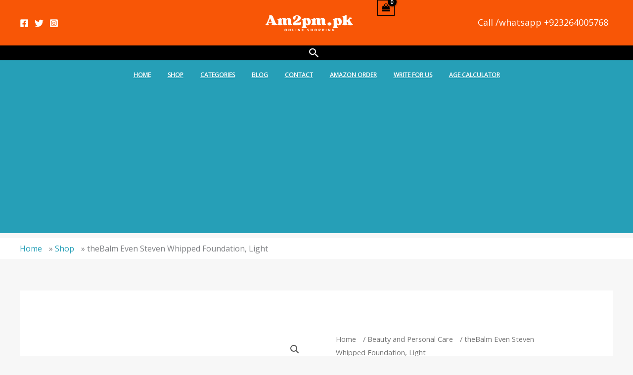

--- FILE ---
content_type: text/html; charset=utf-8
request_url: https://www.google.com/recaptcha/api2/aframe
body_size: 259
content:
<!DOCTYPE HTML><html><head><meta http-equiv="content-type" content="text/html; charset=UTF-8"></head><body><script nonce="6W-7Vp651qDUMpBVye8wnA">/** Anti-fraud and anti-abuse applications only. See google.com/recaptcha */ try{var clients={'sodar':'https://pagead2.googlesyndication.com/pagead/sodar?'};window.addEventListener("message",function(a){try{if(a.source===window.parent){var b=JSON.parse(a.data);var c=clients[b['id']];if(c){var d=document.createElement('img');d.src=c+b['params']+'&rc='+(localStorage.getItem("rc::a")?sessionStorage.getItem("rc::b"):"");window.document.body.appendChild(d);sessionStorage.setItem("rc::e",parseInt(sessionStorage.getItem("rc::e")||0)+1);localStorage.setItem("rc::h",'1769915844183');}}}catch(b){}});window.parent.postMessage("_grecaptcha_ready", "*");}catch(b){}</script></body></html>